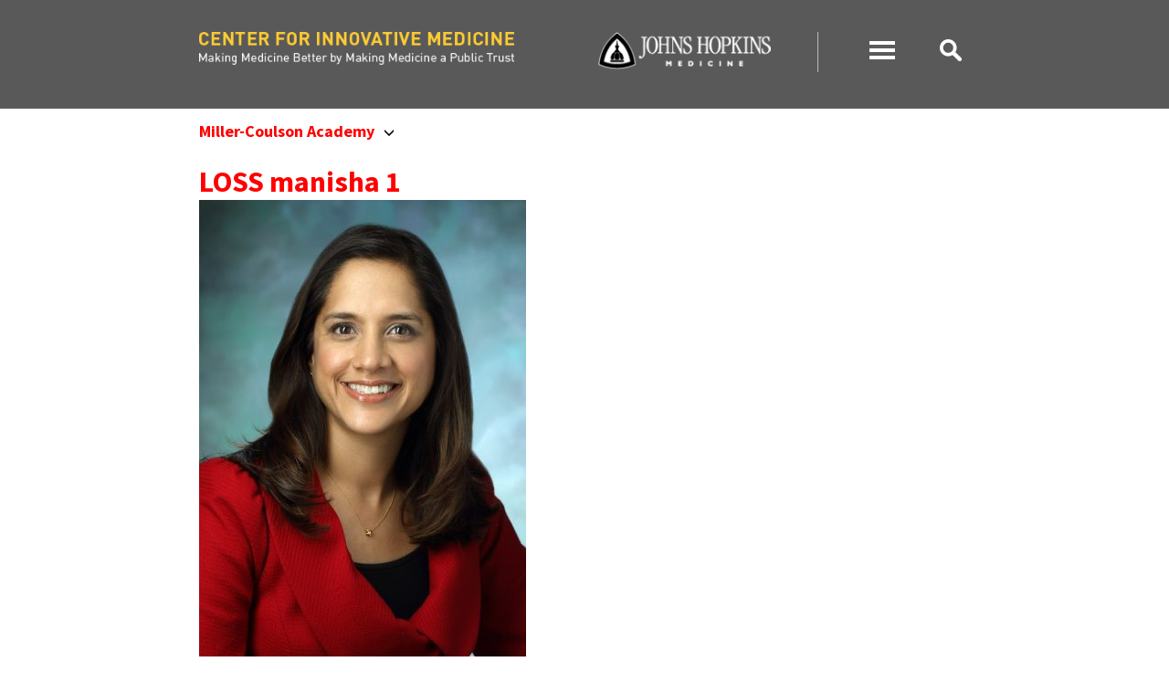

--- FILE ---
content_type: text/html; charset=UTF-8
request_url: https://www.hopkinscim.org/initiatives/miller-coulson-academy/miller-coulson-academy-members/loss-manisha-1/
body_size: 37751
content:
<!DOCTYPE html>
<html lang="en-US" id="html">
<head>
    <meta http-equiv="content-type" content="text/html; charset=UTF-8" />
    
    <meta http-equiv="X-UA-Compatible" content="IE=edge">
    <meta name="viewport" content="width=device-width, initial-scale=1, maximum-scale=1">
    <link rel="pingback" href="https://www.hopkinscim.org/xmlrpc.php" />
    <meta name='robots' content='index, follow, max-image-preview:large, max-snippet:-1, max-video-preview:-1' />
	<style>img:is([sizes="auto" i], [sizes^="auto," i]) { contain-intrinsic-size: 3000px 1500px }</style>
	
	<!-- This site is optimized with the Yoast SEO plugin v26.3 - https://yoast.com/wordpress/plugins/seo/ -->
	<title>LOSS manisha 1 : Johns Hopkins Center for Innovative Medicine</title>
	<link rel="canonical" href="https://www.hopkinscim.org/initiatives/miller-coulson-academy/miller-coulson-academy-members/loss-manisha-1/" />
	<meta property="og:locale" content="en_US" />
	<meta property="og:type" content="article" />
	<meta property="og:title" content="LOSS manisha 1 : Johns Hopkins Center for Innovative Medicine" />
	<meta property="og:description" content="Dr. Manisha J. Loss" />
	<meta property="og:url" content="https://www.hopkinscim.org/initiatives/miller-coulson-academy/miller-coulson-academy-members/loss-manisha-1/" />
	<meta property="og:site_name" content="Johns Hopkins Center for Innovative Medicine" />
	<meta property="article:publisher" content="https://www.facebook.com/HopkinsCIM/" />
	<meta property="article:modified_time" content="2017-10-25T16:02:06+00:00" />
	<meta property="og:image" content="https://www.hopkinscim.org/initiatives/miller-coulson-academy/miller-coulson-academy-members/loss-manisha-1" />
	<meta property="og:image:width" content="902" />
	<meta property="og:image:height" content="1260" />
	<meta property="og:image:type" content="image/jpeg" />
	<meta name="twitter:card" content="summary_large_image" />
	<meta name="twitter:site" content="@Hopkins_CIM" />
	<script type="application/ld+json" class="yoast-schema-graph">{"@context":"https://schema.org","@graph":[{"@type":"WebPage","@id":"https://www.hopkinscim.org/initiatives/miller-coulson-academy/miller-coulson-academy-members/loss-manisha-1/","url":"https://www.hopkinscim.org/initiatives/miller-coulson-academy/miller-coulson-academy-members/loss-manisha-1/","name":"LOSS manisha 1 : Johns Hopkins Center for Innovative Medicine","isPartOf":{"@id":"https://www.hopkinscim.org/#website"},"primaryImageOfPage":{"@id":"https://www.hopkinscim.org/initiatives/miller-coulson-academy/miller-coulson-academy-members/loss-manisha-1/#primaryimage"},"image":{"@id":"https://www.hopkinscim.org/initiatives/miller-coulson-academy/miller-coulson-academy-members/loss-manisha-1/#primaryimage"},"thumbnailUrl":"https://www.hopkinscim.org/wp-content/uploads/2015/03/LOSS-manisha-1.jpg","datePublished":"2017-10-25T15:59:10+00:00","dateModified":"2017-10-25T16:02:06+00:00","breadcrumb":{"@id":"https://www.hopkinscim.org/initiatives/miller-coulson-academy/miller-coulson-academy-members/loss-manisha-1/#breadcrumb"},"inLanguage":"en-US","potentialAction":[{"@type":"ReadAction","target":["https://www.hopkinscim.org/initiatives/miller-coulson-academy/miller-coulson-academy-members/loss-manisha-1/"]}]},{"@type":"ImageObject","inLanguage":"en-US","@id":"https://www.hopkinscim.org/initiatives/miller-coulson-academy/miller-coulson-academy-members/loss-manisha-1/#primaryimage","url":"https://www.hopkinscim.org/wp-content/uploads/2015/03/LOSS-manisha-1.jpg","contentUrl":"https://www.hopkinscim.org/wp-content/uploads/2015/03/LOSS-manisha-1.jpg","width":902,"height":1260,"caption":"Dr. Manisha J. Loss"},{"@type":"BreadcrumbList","@id":"https://www.hopkinscim.org/initiatives/miller-coulson-academy/miller-coulson-academy-members/loss-manisha-1/#breadcrumb","itemListElement":[{"@type":"ListItem","position":1,"name":"Home","item":"https://www.hopkinscim.org/"},{"@type":"ListItem","position":2,"name":"Initiatives","item":"https://www.hopkinscim.org/initiatives/"},{"@type":"ListItem","position":3,"name":"Miller Coulson Academy","item":"https://www.hopkinscim.org/initiatives/miller-coulson-academy/"},{"@type":"ListItem","position":4,"name":"Miller Coulson Academy Members","item":"https://www.hopkinscim.org/initiatives/miller-coulson-academy/miller-coulson-academy-members/"},{"@type":"ListItem","position":5,"name":"LOSS manisha 1"}]},{"@type":"WebSite","@id":"https://www.hopkinscim.org/#website","url":"https://www.hopkinscim.org/","name":"Johns Hopkins Center for Innovative Medicine","description":"Making Medicine a Better Public Trust","publisher":{"@id":"https://www.hopkinscim.org/#organization"},"potentialAction":[{"@type":"SearchAction","target":{"@type":"EntryPoint","urlTemplate":"https://www.hopkinscim.org/?s={search_term_string}"},"query-input":{"@type":"PropertyValueSpecification","valueRequired":true,"valueName":"search_term_string"}}],"inLanguage":"en-US"},{"@type":"Organization","@id":"https://www.hopkinscim.org/#organization","name":"Johns Hopkins Center for Innovative Medicine","url":"https://www.hopkinscim.org/","logo":{"@type":"ImageObject","inLanguage":"en-US","@id":"https://www.hopkinscim.org/#/schema/logo/image/","url":"https://www.hopkinscim.org/wp-content/uploads/2015/03/johns-hopkins-medicine-logo.png","contentUrl":"https://www.hopkinscim.org/wp-content/uploads/2015/03/johns-hopkins-medicine-logo.png","width":400,"height":103,"caption":"Johns Hopkins Center for Innovative Medicine"},"image":{"@id":"https://www.hopkinscim.org/#/schema/logo/image/"},"sameAs":["https://www.facebook.com/HopkinsCIM/","https://x.com/Hopkins_CIM"]}]}</script>
	<!-- / Yoast SEO plugin. -->


<link rel="alternate" type="application/rss+xml" title="Johns Hopkins Center for Innovative Medicine &raquo; Feed" href="https://www.hopkinscim.org/feed/" />
<link rel="alternate" type="application/rss+xml" title="Johns Hopkins Center for Innovative Medicine &raquo; Comments Feed" href="https://www.hopkinscim.org/comments/feed/" />
<script type="text/javascript">
/* <![CDATA[ */
window._wpemojiSettings = {"baseUrl":"https:\/\/s.w.org\/images\/core\/emoji\/16.0.1\/72x72\/","ext":".png","svgUrl":"https:\/\/s.w.org\/images\/core\/emoji\/16.0.1\/svg\/","svgExt":".svg","source":{"concatemoji":"https:\/\/www.hopkinscim.org\/wp-includes\/js\/wp-emoji-release.min.js?ver=6.8.3"}};
/*! This file is auto-generated */
!function(s,n){var o,i,e;function c(e){try{var t={supportTests:e,timestamp:(new Date).valueOf()};sessionStorage.setItem(o,JSON.stringify(t))}catch(e){}}function p(e,t,n){e.clearRect(0,0,e.canvas.width,e.canvas.height),e.fillText(t,0,0);var t=new Uint32Array(e.getImageData(0,0,e.canvas.width,e.canvas.height).data),a=(e.clearRect(0,0,e.canvas.width,e.canvas.height),e.fillText(n,0,0),new Uint32Array(e.getImageData(0,0,e.canvas.width,e.canvas.height).data));return t.every(function(e,t){return e===a[t]})}function u(e,t){e.clearRect(0,0,e.canvas.width,e.canvas.height),e.fillText(t,0,0);for(var n=e.getImageData(16,16,1,1),a=0;a<n.data.length;a++)if(0!==n.data[a])return!1;return!0}function f(e,t,n,a){switch(t){case"flag":return n(e,"\ud83c\udff3\ufe0f\u200d\u26a7\ufe0f","\ud83c\udff3\ufe0f\u200b\u26a7\ufe0f")?!1:!n(e,"\ud83c\udde8\ud83c\uddf6","\ud83c\udde8\u200b\ud83c\uddf6")&&!n(e,"\ud83c\udff4\udb40\udc67\udb40\udc62\udb40\udc65\udb40\udc6e\udb40\udc67\udb40\udc7f","\ud83c\udff4\u200b\udb40\udc67\u200b\udb40\udc62\u200b\udb40\udc65\u200b\udb40\udc6e\u200b\udb40\udc67\u200b\udb40\udc7f");case"emoji":return!a(e,"\ud83e\udedf")}return!1}function g(e,t,n,a){var r="undefined"!=typeof WorkerGlobalScope&&self instanceof WorkerGlobalScope?new OffscreenCanvas(300,150):s.createElement("canvas"),o=r.getContext("2d",{willReadFrequently:!0}),i=(o.textBaseline="top",o.font="600 32px Arial",{});return e.forEach(function(e){i[e]=t(o,e,n,a)}),i}function t(e){var t=s.createElement("script");t.src=e,t.defer=!0,s.head.appendChild(t)}"undefined"!=typeof Promise&&(o="wpEmojiSettingsSupports",i=["flag","emoji"],n.supports={everything:!0,everythingExceptFlag:!0},e=new Promise(function(e){s.addEventListener("DOMContentLoaded",e,{once:!0})}),new Promise(function(t){var n=function(){try{var e=JSON.parse(sessionStorage.getItem(o));if("object"==typeof e&&"number"==typeof e.timestamp&&(new Date).valueOf()<e.timestamp+604800&&"object"==typeof e.supportTests)return e.supportTests}catch(e){}return null}();if(!n){if("undefined"!=typeof Worker&&"undefined"!=typeof OffscreenCanvas&&"undefined"!=typeof URL&&URL.createObjectURL&&"undefined"!=typeof Blob)try{var e="postMessage("+g.toString()+"("+[JSON.stringify(i),f.toString(),p.toString(),u.toString()].join(",")+"));",a=new Blob([e],{type:"text/javascript"}),r=new Worker(URL.createObjectURL(a),{name:"wpTestEmojiSupports"});return void(r.onmessage=function(e){c(n=e.data),r.terminate(),t(n)})}catch(e){}c(n=g(i,f,p,u))}t(n)}).then(function(e){for(var t in e)n.supports[t]=e[t],n.supports.everything=n.supports.everything&&n.supports[t],"flag"!==t&&(n.supports.everythingExceptFlag=n.supports.everythingExceptFlag&&n.supports[t]);n.supports.everythingExceptFlag=n.supports.everythingExceptFlag&&!n.supports.flag,n.DOMReady=!1,n.readyCallback=function(){n.DOMReady=!0}}).then(function(){return e}).then(function(){var e;n.supports.everything||(n.readyCallback(),(e=n.source||{}).concatemoji?t(e.concatemoji):e.wpemoji&&e.twemoji&&(t(e.twemoji),t(e.wpemoji)))}))}((window,document),window._wpemojiSettings);
/* ]]> */
</script>
<style id='wp-emoji-styles-inline-css' type='text/css'>

	img.wp-smiley, img.emoji {
		display: inline !important;
		border: none !important;
		box-shadow: none !important;
		height: 1em !important;
		width: 1em !important;
		margin: 0 0.07em !important;
		vertical-align: -0.1em !important;
		background: none !important;
		padding: 0 !important;
	}
</style>
<link rel='stylesheet' id='wp-block-library-css' href='https://www.hopkinscim.org/wp-includes/css/dist/block-library/style.min.css?ver=6.8.3' type='text/css' media='all' />
<style id='classic-theme-styles-inline-css' type='text/css'>
/*! This file is auto-generated */
.wp-block-button__link{color:#fff;background-color:#32373c;border-radius:9999px;box-shadow:none;text-decoration:none;padding:calc(.667em + 2px) calc(1.333em + 2px);font-size:1.125em}.wp-block-file__button{background:#32373c;color:#fff;text-decoration:none}
</style>
<link rel='stylesheet' id='mediasite-for-wordpress-block-css-css' href='https://www.hopkinscim.org/wp-content/plugins/mediasite-for-wordpress/block/build/style.css?ver=1600697615' type='text/css' media='all' />
<style id='global-styles-inline-css' type='text/css'>
:root{--wp--preset--aspect-ratio--square: 1;--wp--preset--aspect-ratio--4-3: 4/3;--wp--preset--aspect-ratio--3-4: 3/4;--wp--preset--aspect-ratio--3-2: 3/2;--wp--preset--aspect-ratio--2-3: 2/3;--wp--preset--aspect-ratio--16-9: 16/9;--wp--preset--aspect-ratio--9-16: 9/16;--wp--preset--color--black: #000000;--wp--preset--color--cyan-bluish-gray: #abb8c3;--wp--preset--color--white: #ffffff;--wp--preset--color--pale-pink: #f78da7;--wp--preset--color--vivid-red: #cf2e2e;--wp--preset--color--luminous-vivid-orange: #ff6900;--wp--preset--color--luminous-vivid-amber: #fcb900;--wp--preset--color--light-green-cyan: #7bdcb5;--wp--preset--color--vivid-green-cyan: #00d084;--wp--preset--color--pale-cyan-blue: #8ed1fc;--wp--preset--color--vivid-cyan-blue: #0693e3;--wp--preset--color--vivid-purple: #9b51e0;--wp--preset--gradient--vivid-cyan-blue-to-vivid-purple: linear-gradient(135deg,rgba(6,147,227,1) 0%,rgb(155,81,224) 100%);--wp--preset--gradient--light-green-cyan-to-vivid-green-cyan: linear-gradient(135deg,rgb(122,220,180) 0%,rgb(0,208,130) 100%);--wp--preset--gradient--luminous-vivid-amber-to-luminous-vivid-orange: linear-gradient(135deg,rgba(252,185,0,1) 0%,rgba(255,105,0,1) 100%);--wp--preset--gradient--luminous-vivid-orange-to-vivid-red: linear-gradient(135deg,rgba(255,105,0,1) 0%,rgb(207,46,46) 100%);--wp--preset--gradient--very-light-gray-to-cyan-bluish-gray: linear-gradient(135deg,rgb(238,238,238) 0%,rgb(169,184,195) 100%);--wp--preset--gradient--cool-to-warm-spectrum: linear-gradient(135deg,rgb(74,234,220) 0%,rgb(151,120,209) 20%,rgb(207,42,186) 40%,rgb(238,44,130) 60%,rgb(251,105,98) 80%,rgb(254,248,76) 100%);--wp--preset--gradient--blush-light-purple: linear-gradient(135deg,rgb(255,206,236) 0%,rgb(152,150,240) 100%);--wp--preset--gradient--blush-bordeaux: linear-gradient(135deg,rgb(254,205,165) 0%,rgb(254,45,45) 50%,rgb(107,0,62) 100%);--wp--preset--gradient--luminous-dusk: linear-gradient(135deg,rgb(255,203,112) 0%,rgb(199,81,192) 50%,rgb(65,88,208) 100%);--wp--preset--gradient--pale-ocean: linear-gradient(135deg,rgb(255,245,203) 0%,rgb(182,227,212) 50%,rgb(51,167,181) 100%);--wp--preset--gradient--electric-grass: linear-gradient(135deg,rgb(202,248,128) 0%,rgb(113,206,126) 100%);--wp--preset--gradient--midnight: linear-gradient(135deg,rgb(2,3,129) 0%,rgb(40,116,252) 100%);--wp--preset--font-size--small: 13px;--wp--preset--font-size--medium: 20px;--wp--preset--font-size--large: 36px;--wp--preset--font-size--x-large: 42px;--wp--preset--spacing--20: 0.44rem;--wp--preset--spacing--30: 0.67rem;--wp--preset--spacing--40: 1rem;--wp--preset--spacing--50: 1.5rem;--wp--preset--spacing--60: 2.25rem;--wp--preset--spacing--70: 3.38rem;--wp--preset--spacing--80: 5.06rem;--wp--preset--shadow--natural: 6px 6px 9px rgba(0, 0, 0, 0.2);--wp--preset--shadow--deep: 12px 12px 50px rgba(0, 0, 0, 0.4);--wp--preset--shadow--sharp: 6px 6px 0px rgba(0, 0, 0, 0.2);--wp--preset--shadow--outlined: 6px 6px 0px -3px rgba(255, 255, 255, 1), 6px 6px rgba(0, 0, 0, 1);--wp--preset--shadow--crisp: 6px 6px 0px rgba(0, 0, 0, 1);}:where(.is-layout-flex){gap: 0.5em;}:where(.is-layout-grid){gap: 0.5em;}body .is-layout-flex{display: flex;}.is-layout-flex{flex-wrap: wrap;align-items: center;}.is-layout-flex > :is(*, div){margin: 0;}body .is-layout-grid{display: grid;}.is-layout-grid > :is(*, div){margin: 0;}:where(.wp-block-columns.is-layout-flex){gap: 2em;}:where(.wp-block-columns.is-layout-grid){gap: 2em;}:where(.wp-block-post-template.is-layout-flex){gap: 1.25em;}:where(.wp-block-post-template.is-layout-grid){gap: 1.25em;}.has-black-color{color: var(--wp--preset--color--black) !important;}.has-cyan-bluish-gray-color{color: var(--wp--preset--color--cyan-bluish-gray) !important;}.has-white-color{color: var(--wp--preset--color--white) !important;}.has-pale-pink-color{color: var(--wp--preset--color--pale-pink) !important;}.has-vivid-red-color{color: var(--wp--preset--color--vivid-red) !important;}.has-luminous-vivid-orange-color{color: var(--wp--preset--color--luminous-vivid-orange) !important;}.has-luminous-vivid-amber-color{color: var(--wp--preset--color--luminous-vivid-amber) !important;}.has-light-green-cyan-color{color: var(--wp--preset--color--light-green-cyan) !important;}.has-vivid-green-cyan-color{color: var(--wp--preset--color--vivid-green-cyan) !important;}.has-pale-cyan-blue-color{color: var(--wp--preset--color--pale-cyan-blue) !important;}.has-vivid-cyan-blue-color{color: var(--wp--preset--color--vivid-cyan-blue) !important;}.has-vivid-purple-color{color: var(--wp--preset--color--vivid-purple) !important;}.has-black-background-color{background-color: var(--wp--preset--color--black) !important;}.has-cyan-bluish-gray-background-color{background-color: var(--wp--preset--color--cyan-bluish-gray) !important;}.has-white-background-color{background-color: var(--wp--preset--color--white) !important;}.has-pale-pink-background-color{background-color: var(--wp--preset--color--pale-pink) !important;}.has-vivid-red-background-color{background-color: var(--wp--preset--color--vivid-red) !important;}.has-luminous-vivid-orange-background-color{background-color: var(--wp--preset--color--luminous-vivid-orange) !important;}.has-luminous-vivid-amber-background-color{background-color: var(--wp--preset--color--luminous-vivid-amber) !important;}.has-light-green-cyan-background-color{background-color: var(--wp--preset--color--light-green-cyan) !important;}.has-vivid-green-cyan-background-color{background-color: var(--wp--preset--color--vivid-green-cyan) !important;}.has-pale-cyan-blue-background-color{background-color: var(--wp--preset--color--pale-cyan-blue) !important;}.has-vivid-cyan-blue-background-color{background-color: var(--wp--preset--color--vivid-cyan-blue) !important;}.has-vivid-purple-background-color{background-color: var(--wp--preset--color--vivid-purple) !important;}.has-black-border-color{border-color: var(--wp--preset--color--black) !important;}.has-cyan-bluish-gray-border-color{border-color: var(--wp--preset--color--cyan-bluish-gray) !important;}.has-white-border-color{border-color: var(--wp--preset--color--white) !important;}.has-pale-pink-border-color{border-color: var(--wp--preset--color--pale-pink) !important;}.has-vivid-red-border-color{border-color: var(--wp--preset--color--vivid-red) !important;}.has-luminous-vivid-orange-border-color{border-color: var(--wp--preset--color--luminous-vivid-orange) !important;}.has-luminous-vivid-amber-border-color{border-color: var(--wp--preset--color--luminous-vivid-amber) !important;}.has-light-green-cyan-border-color{border-color: var(--wp--preset--color--light-green-cyan) !important;}.has-vivid-green-cyan-border-color{border-color: var(--wp--preset--color--vivid-green-cyan) !important;}.has-pale-cyan-blue-border-color{border-color: var(--wp--preset--color--pale-cyan-blue) !important;}.has-vivid-cyan-blue-border-color{border-color: var(--wp--preset--color--vivid-cyan-blue) !important;}.has-vivid-purple-border-color{border-color: var(--wp--preset--color--vivid-purple) !important;}.has-vivid-cyan-blue-to-vivid-purple-gradient-background{background: var(--wp--preset--gradient--vivid-cyan-blue-to-vivid-purple) !important;}.has-light-green-cyan-to-vivid-green-cyan-gradient-background{background: var(--wp--preset--gradient--light-green-cyan-to-vivid-green-cyan) !important;}.has-luminous-vivid-amber-to-luminous-vivid-orange-gradient-background{background: var(--wp--preset--gradient--luminous-vivid-amber-to-luminous-vivid-orange) !important;}.has-luminous-vivid-orange-to-vivid-red-gradient-background{background: var(--wp--preset--gradient--luminous-vivid-orange-to-vivid-red) !important;}.has-very-light-gray-to-cyan-bluish-gray-gradient-background{background: var(--wp--preset--gradient--very-light-gray-to-cyan-bluish-gray) !important;}.has-cool-to-warm-spectrum-gradient-background{background: var(--wp--preset--gradient--cool-to-warm-spectrum) !important;}.has-blush-light-purple-gradient-background{background: var(--wp--preset--gradient--blush-light-purple) !important;}.has-blush-bordeaux-gradient-background{background: var(--wp--preset--gradient--blush-bordeaux) !important;}.has-luminous-dusk-gradient-background{background: var(--wp--preset--gradient--luminous-dusk) !important;}.has-pale-ocean-gradient-background{background: var(--wp--preset--gradient--pale-ocean) !important;}.has-electric-grass-gradient-background{background: var(--wp--preset--gradient--electric-grass) !important;}.has-midnight-gradient-background{background: var(--wp--preset--gradient--midnight) !important;}.has-small-font-size{font-size: var(--wp--preset--font-size--small) !important;}.has-medium-font-size{font-size: var(--wp--preset--font-size--medium) !important;}.has-large-font-size{font-size: var(--wp--preset--font-size--large) !important;}.has-x-large-font-size{font-size: var(--wp--preset--font-size--x-large) !important;}
:where(.wp-block-post-template.is-layout-flex){gap: 1.25em;}:where(.wp-block-post-template.is-layout-grid){gap: 1.25em;}
:where(.wp-block-columns.is-layout-flex){gap: 2em;}:where(.wp-block-columns.is-layout-grid){gap: 2em;}
:root :where(.wp-block-pullquote){font-size: 1.5em;line-height: 1.6;}
</style>
<link rel='stylesheet' id='staffer-css' href='https://www.hopkinscim.org/wp-content/plugins/staffer/public/css/staffer-styles.css?ver=2.1.0' type='text/css' media='all' />
<link rel='stylesheet' id='dashicons-css' href='https://www.hopkinscim.org/wp-includes/css/dashicons.min.css?ver=6.8.3' type='text/css' media='all' />
<link rel='stylesheet' id='megamenu-css' href='https://www.hopkinscim.org/wp-content/uploads/maxmegamenu/style.css?ver=fb4593' type='text/css' media='all' />
<link rel='stylesheet' id='megamenu-fontawesome-css' href='https://www.hopkinscim.org/wp-content/plugins/megamenu-pro/icons/fontawesome/css/font-awesome.min.css?ver=1.6.2.1' type='text/css' media='all' />
<link rel='stylesheet' id='megamenu-genericons-css' href='https://www.hopkinscim.org/wp-content/plugins/megamenu-pro/icons/genericons/genericons/genericons.css?ver=1.6.2.1' type='text/css' media='all' />
<link rel='stylesheet' id='bootstrap.css-css' href='https://www.hopkinscim.org/wp-content/themes/bootstrap3/css/bootstrap.css?ver=1' type='text/css' media='all' />
<link rel='stylesheet' id='stylesheet-css' href='https://www.hopkinscim.org/wp-content/themes/bootstrap3-child/style.css?ver=1' type='text/css' media='all' />
<script type="text/javascript" src="https://www.hopkinscim.org/wp-includes/js/jquery/jquery.min.js?ver=3.7.1" id="jquery-core-js"></script>
<script type="text/javascript" src="https://www.hopkinscim.org/wp-includes/js/jquery/jquery-migrate.min.js?ver=3.4.1" id="jquery-migrate-js"></script>
<script type="text/javascript" id="staffer-js-extra">
/* <![CDATA[ */
var cwStaffer = {"plugin_path":"https:\/\/www.hopkinscim.org\/wp-content\/plugins\/staffer\/public\/"};
/* ]]> */
</script>
<script type="text/javascript" src="https://www.hopkinscim.org/wp-content/plugins/staffer/public/js/staffer-scripts.js?ver=2.1.0" id="staffer-js"></script>
<script type="text/javascript" src="https://www.hopkinscim.org/wp-includes/js/hoverIntent.min.js?ver=1.10.2" id="hoverIntent-js"></script>
<script type="text/javascript" id="megamenu-js-extra">
/* <![CDATA[ */
var megamenu = {"effect":{"fade":{"in":{"animate":{"opacity":"show"}},"out":{"animate":{"opacity":"hide"}}},"slide":{"in":{"animate":{"height":"show"},"css":{"display":"none"}},"out":{"animate":{"height":"hide"}}}},"fade_speed":"fast","slide_speed":"fast","timeout":"300"};
/* ]]> */
</script>
<script type="text/javascript" src="https://www.hopkinscim.org/wp-content/plugins/megamenu/js/maxmegamenu.js?ver=1.8.3.1" id="megamenu-js"></script>
<link rel="https://api.w.org/" href="https://www.hopkinscim.org/wp-json/" /><link rel="alternate" title="JSON" type="application/json" href="https://www.hopkinscim.org/wp-json/wp/v2/media/1857" /><link rel="EditURI" type="application/rsd+xml" title="RSD" href="https://www.hopkinscim.org/xmlrpc.php?rsd" />
<meta name="generator" content="WordPress 6.8.3" />
<link rel='shortlink' href='https://www.hopkinscim.org/?p=1857' />
<link rel="alternate" title="oEmbed (JSON)" type="application/json+oembed" href="https://www.hopkinscim.org/wp-json/oembed/1.0/embed?url=https%3A%2F%2Fwww.hopkinscim.org%2Finitiatives%2Fmiller-coulson-academy%2Fmiller-coulson-academy-members%2Floss-manisha-1%2F" />
<link rel="alternate" title="oEmbed (XML)" type="text/xml+oembed" href="https://www.hopkinscim.org/wp-json/oembed/1.0/embed?url=https%3A%2F%2Fwww.hopkinscim.org%2Finitiatives%2Fmiller-coulson-academy%2Fmiller-coulson-academy-members%2Floss-manisha-1%2F&#038;format=xml" />
<script type="text/javascript">
(function(url){
	if(/(?:Chrome\/26\.0\.1410\.63 Safari\/537\.31|WordfenceTestMonBot)/.test(navigator.userAgent)){ return; }
	var addEvent = function(evt, handler) {
		if (window.addEventListener) {
			document.addEventListener(evt, handler, false);
		} else if (window.attachEvent) {
			document.attachEvent('on' + evt, handler);
		}
	};
	var removeEvent = function(evt, handler) {
		if (window.removeEventListener) {
			document.removeEventListener(evt, handler, false);
		} else if (window.detachEvent) {
			document.detachEvent('on' + evt, handler);
		}
	};
	var evts = 'contextmenu dblclick drag dragend dragenter dragleave dragover dragstart drop keydown keypress keyup mousedown mousemove mouseout mouseover mouseup mousewheel scroll'.split(' ');
	var logHuman = function() {
		if (window.wfLogHumanRan) { return; }
		window.wfLogHumanRan = true;
		var wfscr = document.createElement('script');
		wfscr.type = 'text/javascript';
		wfscr.async = true;
		wfscr.src = url + '&r=' + Math.random();
		(document.getElementsByTagName('head')[0]||document.getElementsByTagName('body')[0]).appendChild(wfscr);
		for (var i = 0; i < evts.length; i++) {
			removeEvent(evts[i], logHuman);
		}
	};
	for (var i = 0; i < evts.length; i++) {
		addEvent(evts[i], logHuman);
	}
})('//www.hopkinscim.org/?wordfence_lh=1&hid=592C16D32AEBFB04930B685F38DD3C39');
</script>		<style type="text/css" id="wp-custom-css">
			.wp-block-media-text {
	margin-bottom: 15px;
}

.wp-block-media-text__media img {
	height: auto;
}
/*--------------------------------------------------------------
## Gutenberg Media & Text Block Fallback for IE11
--------------------------------------------------------------*/
.wp-block-media-text:after {
	display: table;
	content: "";
	clear: both;
}
.wp-block-media-text figure {
	float: left;
	width: 20%;
}
.wp-block-media-text .wp-block-media-text__content {
	float: right;
	width: 80%;
}
.wp-block-media-text.has-media-on-the-right figure {
	float: right;
}
.wp-block-media-text.has-media-on-the-right .wp-block-media-text__content {
	float: left;
}
@supports (display: grid) {
	.wp-block-media-text figure {
		float: none;
		width: inherit;
	}	
	.wp-block-media-text .wp-block-media-text__content {
		float: none;
		width: inherit;
	}	
	.wp-block-media-text.has-media-on-the-right figure {
		float: none;
	}
	.wp-block-media-text.has-media-on-the-right .wp-block-media-text__content {
		float: none;
	}
}		</style>
		<style>
.mfp-bottom-bar{margin-top:0;}
.mfp-title{padding-right:56px !important;}
</style>
</head>
<body class="attachment wp-singular attachment-template-default attachmentid-1857 attachment-jpeg wp-theme-bootstrap3 wp-child-theme-bootstrap3-child">

<a id="top">&nbsp;</a>

<div style="border-bottom:2px solid #fff; background-color: #595959;" class="navbar-fixed-top"><!--added for width -->
<div class="container dmbs-container">
	<div class="row dmbs-header">
		

			<div class="col-sm-3 col-sm-push-6 hidden-xs">    
                <a href="https://www.hopkinsmedicine.org"><img src="https://www.hopkinscim.org/wp-content/themes/bootstrap3-child/img/hopkinslogo.png" class="img-responsive" alt="hopkins logo"></a>
        	</div> 

 			<div class="col-xs-1 hidden-xs col-sm-push-6" style="padding:0; margin:0;"> 
          		<img src="https://www.hopkinscim.org/img/line.png" style="padding:0; margin:0;">
          	</div>
        	<div class="col-xs-1 col-sm-push-6">    
               <div id="mega-menu-wrap-main_menu" class="mega-menu-wrap"><div class="mega-menu-toggle"></div><ul id="mega-menu-main_menu" class="mega-menu mega-menu-horizontal mega-no-js" data-event="click" data-effect="disabled" data-panel-width=".container" data-second-click="close" data-mobile-behaviour="standard" data-breakpoint="0"><li class='mega-menu-item mega-menu-item-type-custom mega-menu-item-object-custom mega-menu-item-has-children mega-align-bottom-left mega-menu-megamenu mega-hide-arrow mega-hide-text mega-menu-item-619' id='mega-menu-item-619'><a href="#" class="dashicons-menu"></a>
<ul class="mega-sub-menu">
<li class='mega-menu-item mega-menu-item-type-custom mega-menu-item-object-custom mega-menu-item-has-children mega-disable-link mega-menu-columns-1-of-4 mega-menu-item-776' id='mega-menu-item-776'><a>WHO WE ARE</a>
	<ul class="mega-sub-menu">
<li class='mega-menu-item mega-menu-item-type-custom mega-menu-item-object-custom mega-menu-item-912' id='mega-menu-item-912'><a href="/who-we-are/vision-and-mission/">Vision and Mission</a></li><li class='mega-menu-item mega-menu-item-type-post_type mega-menu-item-object-page mega-menu-item-2718' id='mega-menu-item-2718'><a href="https://www.hopkinscim.org/history/">History</a></li><li class='mega-menu-item mega-menu-item-type-post_type mega-menu-item-object-page mega-menu-item-484' id='mega-menu-item-484'><a href="https://www.hopkinscim.org/who-we-are/from-the-director/">From the Director</a></li><li class='mega-menu-item mega-menu-item-type-post_type mega-menu-item-object-page mega-menu-item-66' id='mega-menu-item-66'><a href="https://www.hopkinscim.org/who-we-are/advisory-committee/">Advisory Committee</a></li><li class='mega-menu-item mega-menu-item-type-post_type mega-menu-item-object-page mega-menu-item-2630' id='mega-menu-item-2630'><a href="https://www.hopkinscim.org/cim-scholarships-and-endowed-professorships/">CIM Scholars and Endowed Professors</a></li>	</ul>
</li><li class='mega-menu-item mega-menu-item-type-post_type mega-menu-item-object-page mega-menu-item-has-children mega-disable-link mega-menu-columns-1-of-4 mega-menu-item-72' id='mega-menu-item-72'><a>Initiatives</a>
	<ul class="mega-sub-menu">
<li class='mega-menu-item mega-menu-item-type-post_type mega-menu-item-object-page mega-menu-item-75' id='mega-menu-item-75'><a href="https://www.hopkinscim.org/initiatives/aliki-initiative/">Aliki Initiative</a></li><li class='mega-menu-item mega-menu-item-type-post_type mega-menu-item-object-page mega-menu-item-76' id='mega-menu-item-76'><a href="https://www.hopkinscim.org/initiatives/miller-coulson-academy/">Miller Coulson Academy</a></li><li class='mega-menu-item mega-menu-item-type-custom mega-menu-item-object-custom mega-menu-item-1474' id='mega-menu-item-1474'><a href="http://medicineforthegreatergood.com">Medicine for the Greater Good</a></li><li class='mega-menu-item mega-menu-item-type-post_type mega-menu-item-object-page mega-menu-item-2395' id='mega-menu-item-2395'><a href="https://www.hopkinscim.org/initiatives/about-pi/">Center for Adult Primary Immunodeficiency</a></li>	</ul>
</li><li class='mega-menu-item mega-menu-item-type-post_type mega-menu-item-object-page mega-menu-item-has-children mega-disable-link mega-menu-columns-1-of-4 mega-menu-item-174' id='mega-menu-item-174'><a>Publications</a>
	<ul class="mega-sub-menu">
<li class='mega-menu-item mega-menu-item-type-custom mega-menu-item-object-custom mega-menu-item-783' id='mega-menu-item-783'><a href="https://www.hopkinscim.org/breakthrough/fall-2025/"><em>Breakthrough</em></a></li><li class='mega-menu-item mega-menu-item-type-post_type mega-menu-item-object-page mega-menu-item-2717' id='mega-menu-item-2717'><a href="https://www.hopkinscim.org/cim-blog/">CIM in the News</a></li><li class='mega-menu-item mega-menu-item-type-post_type mega-menu-item-object-page mega-menu-item-3938' id='mega-menu-item-3938'><a href="https://www.hopkinscim.org/cim-seminars/">CIM Seminars</a></li><li class='mega-menu-item mega-menu-item-type-post_type mega-menu-item-object-page mega-menu-item-778' id='mega-menu-item-778'><a href="https://www.hopkinscim.org/archive/">Archive</a></li><li class='mega-menu-item mega-menu-item-type-post_type mega-menu-item-object-page mega-menu-item-777' id='mega-menu-item-777'><a href="https://www.hopkinscim.org/publications/subscribe/">Subscribe</a></li>	</ul>
</li><li class='mega-menu-item mega-menu-item-type-post_type mega-menu-item-object-page mega-menu-item-has-children mega-disable-link mega-menu-columns-1-of-4 mega-menu-item-69' id='mega-menu-item-69'><a>Share Our Vision</a>
	<ul class="mega-sub-menu">
<li class='mega-menu-item mega-menu-item-type-post_type mega-menu-item-object-page mega-menu-item-901' id='mega-menu-item-901'><a href="https://www.hopkinscim.org/share-our-vision/about-charitable-giving-at-johns-hopkins/">About Charitable Giving</a></li><li class='mega-menu-item mega-menu-item-type-custom mega-menu-item-object-custom mega-menu-item-902' id='mega-menu-item-902'><a target="_blank" href="https://secure.jhu.edu/form/innovate">Give Online</a></li><li class='mega-menu-item mega-menu-item-type-custom mega-menu-item-object-custom mega-menu-item-779' id='mega-menu-item-779'><a target="_blank" href="https://www.hopkinscim.org/wp-content/uploads/2025/03/charitable_giving_mail-in_form-CIM-3.14.25.pdf">Mail Your Donation</a></li>	</ul>
</li></ul>
</li></ul></div>  
			</div>
                
            <div class="col-xs-10 col-sm-6 col-sm-pull-5" >
                <a href="https://www.hopkinscim.org/"><img src="https://www.hopkinscim.org/wp-content/uploads/2015/07/logo.png" height="39" width="345" alt="CIM Logo" class="img-responsive headerimg"/></a>
            </div>
 
            <div class="col-xs-1 searchbut"> 
                 <a href="https://www.hopkinscim.org/search">
                 <img src="https://www.hopkinscim.org/img/search-icon.png"  alt="search">
                 </a></div>
    	</div>
</div> <!--added for width -->
</div> <!--added for width -->
<!--page-->
<div class="container dmbs-container content-container">
<!--mcmenu2-->

<div class="row" style="padding-top:15px;">

	<div class="col-md-12" id="mc-menu">
<a class="collapsed" role="button" data-toggle="collapse" href="#mcMenu" aria-expanded="false" aria-controls="mcMenu">
       Miller-Coulson Academy<span style="color:#000; font-size:12px; padding-left:10px;" class="glyphicon glyphicon-menu-down" aria-hidden="true"></span></a>
	</div>
</div>
<div class="row collapse" id="mcMenu" aria-expanded="false" style="height: 0px; padding-top:0;">
	<div class="col-md-7">
			
				<div class="menulist-bt" style="border-top: 2px dotted #000; border-bottom: 2px dotted #000; margin-top:10px; padding-top:10px; padding-bottom:10px; margin-bottom:10px;">

			</div>
		</div>
	</div>



<!-- start default content container -->
<div class="row dmbs-content">

    <div class="col-md-12 dmbs-main">

        <h1>LOSS manisha 1</h1>
                                   <div class="post-1857 attachment type-attachment status-inherit hentry">      
                            <p class="attachment"><a href='https://www.hopkinscim.org/wp-content/uploads/2015/03/LOSS-manisha-1.jpg'><img fetchpriority="high" decoding="async" width="358" height="500" src="https://www.hopkinscim.org/wp-content/uploads/2015/03/LOSS-manisha-1-358x500.jpg" class="attachment-medium size-medium" alt="" srcset="https://www.hopkinscim.org/wp-content/uploads/2015/03/LOSS-manisha-1-358x500.jpg 358w, https://www.hopkinscim.org/wp-content/uploads/2015/03/LOSS-manisha-1-143x200.jpg 143w, https://www.hopkinscim.org/wp-content/uploads/2015/03/LOSS-manisha-1-768x1073.jpg 768w, https://www.hopkinscim.org/wp-content/uploads/2015/03/LOSS-manisha-1-733x1024.jpg 733w, https://www.hopkinscim.org/wp-content/uploads/2015/03/LOSS-manisha-1-136x190.jpg 136w, https://www.hopkinscim.org/wp-content/uploads/2015/03/LOSS-manisha-1.jpg 902w" sizes="(max-width: 358px) 100vw, 358px" /></a></p>
<!--link-->
                            <a href="#top"><h6>BACK TO TOP</h6></a>
                       </div>

                                          </div>
                  
				</div>
                                <!--nav-link-->
                
 </div>

          <div class="col-md-3 dmbs-right">
            </div>
<!--<div class="footer-spacer">&nbsp;</div>-->
<div class="dmbs-footer">
   <div class="container dmbs-container"><!--added for width -->  
 
    <div class="row">
    <div class="col-sm-8">
                        <div class="jhlogo visible-xs">    
                <img src="https://www.hopkinscim.org/wp-content/themes/bootstrap3-child/img/hopkinslogo2.png" class="img-responsive">
        				</div> 
        <div id="text-6" class="widget widget_text">			<div class="textwidget">&copy; 2024 <span class="hidden-xs">Johns Hopkins Center for Innovative Medicine (CIM)</span><span class="visibleInline-xs">CIM</span> • <a href="http://www.hopkinscim.org/wp-login.php">Log in</a><br><span class="reps-break">5200 Eastern Ave., Mason F. Lord Building</span><span class="hidden-xs"> • </span><span class="reps-break">Center Tower, Room 319 • Baltimore, MD 21224</span><!-- <span class="hidden-xs"> • </span> --><br></div>
		</div><div id="media_image-3" class="widget widget_media_image"><a href="http://closler.org/"><img width="400" height="128" src="https://www.hopkinscim.org/wp-content/uploads/2018/07/CLOSLER-WITH-TAGLINE-400x128.png" class="image wp-image-2037  attachment-medium size-medium" alt="" style="max-width: 100%; height: auto;" decoding="async" loading="lazy" srcset="https://www.hopkinscim.org/wp-content/uploads/2018/07/CLOSLER-WITH-TAGLINE-400x128.png 400w, https://www.hopkinscim.org/wp-content/uploads/2018/07/CLOSLER-WITH-TAGLINE-160x51.png 160w, https://www.hopkinscim.org/wp-content/uploads/2018/07/CLOSLER-WITH-TAGLINE-768x245.png 768w, https://www.hopkinscim.org/wp-content/uploads/2018/07/CLOSLER-WITH-TAGLINE-150x48.png 150w, https://www.hopkinscim.org/wp-content/uploads/2018/07/CLOSLER-WITH-TAGLINE.png 941w" sizes="auto, (max-width: 400px) 100vw, 400px" /></a></div>
            </div>

	<div class="col-sm-4 hidden-xs">		                    
            </div>
</div>
</div>
</div>
<!-- end main container -->

<script type="speculationrules">
{"prefetch":[{"source":"document","where":{"and":[{"href_matches":"\/*"},{"not":{"href_matches":["\/wp-*.php","\/wp-admin\/*","\/wp-content\/uploads\/*","\/wp-content\/*","\/wp-content\/plugins\/*","\/wp-content\/themes\/bootstrap3-child\/*","\/wp-content\/themes\/bootstrap3\/*","\/*\\?(.+)"]}},{"not":{"selector_matches":"a[rel~=\"nofollow\"]"}},{"not":{"selector_matches":".no-prefetch, .no-prefetch a"}}]},"eagerness":"conservative"}]}
</script>
<script type="text/javascript" src="https://www.hopkinscim.org/wp-content/themes/bootstrap3/js/bootstrap.js?ver=1.71" id="theme-js-js"></script>
<script type="text/javascript" src="https://www.hopkinscim.org/wp-content/plugins/megamenu-pro/assets/public.js?ver=1.6.2.1" id="megamenu-pro-js"></script>
</body>
</html>
<!-- end content container -->





--- FILE ---
content_type: text/css
request_url: https://www.hopkinscim.org/wp-content/themes/bootstrap3-child/style.css?ver=1
body_size: 17876
content:
/*
Theme Name: bootstrap3-child
Theme URI: http://devdm.com/DevDmBootstrap3
Author: Don Willett
Author URI: http://www.willettassociates.com/
Description: A bootstrap3 child theme.
Version: 1.71
License: GNU General Public License v2 or later
License URI: http://www.gnu.org/licenses/gpl-2.0.html
Tags: one-column, two-columns, right-sidebar, fluid-layout, custom-background, custom-header, custom-menu, editor-style, featured-images, flexible-header, rtl-language-support, theme-options, translation-ready
Text Domain: bootstrap3
Template: bootstrap3
*/

@import "css/bootstrap.css";
@import url(https://fonts.googleapis.com/css?family=Source+Sans+Pro:300,400,700|Roboto:400,300,700|Roboto+Condensed:400,700);

/* YOU SHOULD BE MAKING A CHILD THEME. Don't let me be a bad guy and erase all your hard work with a theme update. I just want to bring you new amazing features. I don't want to destroy your world. I've include a child theme to use. Need help? http://devdm.com/DevDmBootstrap3/child-themes/ */

/****************** Special Blank CSS classes for child themes to use without disturbing core bootstrap rules ****************/
@media (min-width: 1200px) {
  .container {
    width: 1024px;

  }
}


.dmbs-container {

}

.row {padding:35px 75px 0 75px;}

.dmbs-header {
background-color: #595959;
padding-bottom:40px;
}

.row.dmbs-header {
/*padding:45px 0 45px 75px;*/
}

.dmbs-header-text {

}

.dmbs-top-menu {

}

.dmbs-menu {
border-bottom: 1px solid #000;
/*padding-top:20px;*/
}

.dmbs-content {
padding-top:20px;
padding-bottom:30px;
}

.dmbs-content-hero {
/*padding-top:15px;*/
padding-top:0;	
padding-bottom:15px;

}
.borderBox {
/*border-bottom: 7px solid #060606;*/


}
.borderBox::after {

}

.dmbs-main {
/*padding-top:20px;*/
margin-bottom:40px;
}

.dmbs-left {

}

.dmbs-right {

}

.dmbs-footer-menu {

}

.dmbs-author-credits {

}





.dmbs-footer {
background-color:#ccc;
font: normal 12px/1.8 "Roboto",Arial,sans;
padding-bottom: 10px;

}
.dmbs-footer .row {padding-top:15px;}

#dmbs-sidebar{
max-width:195px;
padding-top:10px;
}
.col-md-6.dmbs-sidebar{
margin-top:20px;
}
.col-md-6.dmbs-sidebar>img{
margin-top:20px;
}
.dmbs-secnav{
/*padding:30px 0 10px 0;*/
}

#blog-sidebar {
    max-width: 195px;
    padding: 85px 0 0 20px;
}

.mfp-bottom-bar{margin-top:0;}

/*Base Font Styles */
body {
	 padding: 0;
	 font-size: 14px;
	 min-height: 100%;
	 font-family: "Roboto";
	 font-weight: 400;
	 font-style: normal;
	 line-height: 28px;
overflow-x: hidden;
}

h1 {
	 font-size: 32px;
	 line-height: 40px;
	 margin: 0px;
	 font-weight: 700;
	 font-style: normal;
	 font-family: "Source Sans Pro";
	 color: rgba(255, 0, 0, 1);
}

div.breakthrough h1{padding-bottom:20px;}
div.breakthrough img {padding-top:20px;}

h2 {
	 font-size: 26px;
	 line-height: 35px;
	 margin: 0px 0px 20px 0px;
	 font-family: "Source Sans Pro";
	 font-weight: 300;
	 font-style: normal;
	 color: rgba(255, 0, 0, 1);
}

h3 {
	 font-size: 15px;
	 line-height: 36px;
	 margin: 0px 0px 10px 0px;
	 font-family: "Roboto";
	 font-weight: 700;
	 font-style: normal;
	 color: rgba(0, 0, 0, 1);
}

h4 {
	 font-weight: 700;
	 font-style: normal;
	 font-family: "Roboto Condensed";
	 font-size: 15px;
	 line-height: 20px;
	 margin: 0px 0px 24px 0px;
	 color: rgba(0, 0, 0, 1);
}

p {
	 margin: 0px 0px 25px 0px;
	 text-transform: inherit;
	 font-size: 16px;
	 font-family: Roboto;
	 font-weight: 400;
	 font-style: normal;
	 line-height: 28px;
	 color: rgba(0, 0, 0, 1);
}

p.intro {
	 font-size: 24px;
	 line-height: 36px;
	 margin: 0px 0px 12px 0px;
	 font-family: "Source Sans Pro";
	 font-weight: 400;
	 font-style: normal;
	 color: rgba(0, 0, 0, 1);
}

blockquote.pull-quote {
	 margin: 0em 1em 1em 0em;
	 border-left: 3px solid #ccc;
	 padding: 0em 0em 0em 0.7em;
}

div.content {
	 margin: 0 auto;
	 text-align: left;
	 width: 40%;
	 padding: 50px 0px 0px 0px;
}

h5, .caption, .description,.wp-caption p.wp-caption-text {
	 margin: 0px 0px 25px 0px;
	 font-family: "Roboto";
	 font-weight: 300;
	 font-style: italic;
	 font-size: 14px;
	 color: rgba(73, 73, 73, 1);
}

.wp-caption p.wp-caption-text {padding-top:25px;}
.wp-caption {border:none;}

p.quote {
	 font-size: 24px;
	 line-height: 36px;
	 font-style: normal;
	 color: rgba(255, 0, 0, 1);
	 margin: 18px 0px;
	 font-family: "Source Sans Pro";
	 font-weight: 700;
}

blockquote {
	 font-size: 15px;
	 line-height: 26px;
	 font-family: "Roboto Condensed";
	 font-weight: 700;
	 font-style: normal;
	 margin: 0px 0px 18px 0px;
	 color: rgba(0, 0, 0, 1);
}

h6 {
	 font-family: "Source Sans Pro";
	 font-weight: 700;
	 font-style: normal;
	 font-size: 14px;
	 color: rgba(0, 0, 0, 1);
}

.intro {
	 font-size: 24px;
	 line-height: 36px;
	 margin: 0px 0px 12px 0px;
	 font-family: "Source Sans Pro";
	 font-weight: 400;
	 font-style: normal;
	 color: rgba(0, 0, 0, 1);
	clear:right;
}
.content-block:after {
    clear:both;
}
.pull-quote {
	 font-size: 24px;
	 line-height: 36px;
	 font-style: normal;
	 color: #f00;
	 margin: 18px 0px;
	 font-family: "Source Sans Pro";
	 font-weight: 700;
border-bottom:2px dotted #000;
padding-top:15px;
padding-bottom:15px;
border-top:2px dotted #000;
overflow:hidden;
}
.pull-quote p{
	 font-size: 24px;
	 line-height: 36px;
	 font-style: normal;
	 color: #f00;
	 margin: 18px 0px;
	 font-family: "Source Sans Pro";
	 font-weight: 700;
}

a, a:hover, a:active{color:#000; text-decoration:underline;}


div.breakthrough-sidebar {
	clear:right;
	width:210px;
	margin:20px 0 20px 20px;
	padding:0 0 0 20px;
	 font-size: 14px;
	 line-height: 26px;
	 font-family: "Roboto Condensed";
	 font-weight: 700;
	 font-style: normal;
	 color: rgba(0, 0, 0, 1);
	 float:right;
	}
div.breakthrough-sidebar p{
	padding:0 0 0 20px;
	font-weight: 700;
font-family: "Roboto Condensed";
	}
div.breakthrough-sidebar h4{
background-color:#ffcc33;
font-weight: 700;
width:100%;
padding:10px 20px;
}

.hero h1, .hero h1 a {
font-family: "Source Sans Pro";
font-style: italic;
color:#000;
font-size: 32px;
line-height: 45px;
font-weight:300;
margin-top:25px;
margin-bottom:10px;
}

.breakthrough ul{
padding-left: 25px;
margin-top:-15px;
padding-top:0;
}

#breakthrough-menu a, #mc-menu a{
font-family: "Source Sans Pro";
color:#f00;
font-size: 18px;
/*line-height: 60px;*/
font-weight:700;
text-decoration:none;
}

h3.staffer-staff-title{padding-top:0; padding-bottom:0; margin-top:0; margin-bottom:0}
.staff-content-row>img{padding-top:10px;}
.hero h1{
border-bottom: thin solid #000;
padding:0 0 0 0; /*was 50px top*/
}
.hero h1 a{text-decoration:none;}
.hero h2 a{text-decoration:none;}

.hero h2, .hero h2 a{
font-family: "Source Sans Pro";
font-style: normal;
color:#ffe62c;
font-size: 32px;
line-height: 37px;
font-weight:700;
margin:0;
padding: 10px 0 5px 0;
}
.hero h3{
font-family: "Source Sans Pro";
font-style: normal;
color:#fff;
font-size: 25px;
line-height: 38px;
font-weight:400;
margin-top:0;
}
.hero a{
font-family: "Source Sans Pro";
font-style: normal;
color:#000;
font-size: 12px;
font-weight:400;
margin-top:0;
}

#secondary-menu{
font-family: "Source Sans Pro";
font-style: normal;
color:#000;
font-size: 32px;
line-height: 60px;
font-weight:400;
/*margin:25px 0;*/
border-bottom: 1px solid #000;
}
.menu-miller-coulson-container{border-bottom:2px dotted #000; padding-top:30px;}
.menulist-bt a,.menulist a, #menu-miller-coulson a {
 	font-size: 16px;
	 line-height: 24px;
	 font-family: "Roboto";
	 font-weight: 400;
	 color:#000;
	text-decoration:none;
}

.archive-title{margin:20px 0 0 0; line-height:18px;}
.archive-desc{font-style: italic;}
.menulist-bt a.active, .menulist a.active, #menu-miller-coulson a:hover, #menu-miller-coulson li.current-menu-item{text-decoration:underline;}
.menulist li, #menu-miller-coulson li{list-style-type: none; padding-bottom:20px;}
.menulist-bt li {list-style-type: none; padding-bottom:0px;}
.menulist>div.col-md-3, #menu-miller-coulson>div.col-md-3, #menu-miller-coulson ul.first{padding-left:0;}
.menulist-bt a:hover{color:#f00;}
h3.staffer-staff-title>a{color:#f00;}
h3.staffer-staff-title>a:hover{color:#f00; text-decoration:underline;}
div.staff-content.row{padding:0;}

p.rtw_main{
    margin: 10px 0px 10px 0px;
    text-transform: inherit;
    font-size: 11px;
    font-family: Roboto;
    font-weight: 400;
    font-style: normal;
    line-height: 16px;
    color: #333333;
}
.rtw_icon, .rtw_name, div.rtw_timestamp{display:none;}
div.rtw_id{font-size:12px;}

/* Home Page Specific */

.hero{background-color:#33cc99; } /*height:420px;*/
.hero-breakthrough{background-color:#33cc99; padding-bottom:30px;}
#text-4 h3, #text-5 h3{font-family: "Source Sans Pro"; font-weight: 700; font-style: normal; font-size: 18px; text-decoration:underline; text-transform: uppercase;}
#text-4>div.textwidget, #text-5>div.textwidget{font-family: "Source Sans Pro"; font-weight: 400; font-style: normal; font-size: 24px; line-height:38px;}
#text-4>div.textwidget>strong, #text-5>div.textwidget>strong{font-family: "Source Sans Pro"; font-weight: 700; font-style: normal; font-size: 24px; line-height:38px; color:#f00;}

#nav_menu-7 h3,#nav_menu-3 h3,#nav_menu-6 h3,#nav_menu-8 h3{font-family: "Source Sans Pro"; font-weight: 700; font-style: normal; font-size: 18px; text-transform: uppercase;}
ul.menu{list-style-type:none; margin:0; padding-left:0; font-family: "Source Sans Pro"; font-weight: 400; font-style: normal; font-size: 16px;}
ul.menu a{color:#000;}
ul.menu a:hover{color:#f00; text-decoration:none;}
.menu li, li.mega-menu-item {border-top: thin solid #999; padding: 5px 0 5px 0; width:90%;}
#menu-aliki-initiative .menu-item, #menu-miller-coulson .menu-item{border:none; width:100%;}



/*MegaMenu*/
#mega-menu-wrap-main_menu {background-color: initial; background-image:none;}
#mega-menu-wrap-main_menu #mega-menu-main_menu > li.mega-menu-item > a{ font-size:40px;}
#mega-menu-wrap-main_menu #mega-menu-main_menu > li.mega-menu-megamenu > ul.mega-sub-menu {margin-top:45px; background:#000;}
#mega-menu-wrap-main_menu #mega-menu-main_menu > li.mega-menu-megamenu > ul.mega-sub-menu > li.mega-menu-item > a {color:#fff; font-size: 18px; line-height: 36px; font-family: "Source Sans Pro"; font-weight: 700;}
#mega-menu-wrap-main_menu #mega-menu-main_menu > li.mega-menu-megamenu > ul.mega-sub-menu > li.mega-menu-item > a:hover {color:#fff; font-size: 18px; line-height: 36px; font-family: "Source Sans Pro"; font-weight: 700;}
#mega-menu-wrap-main_menu #mega-menu-main_menu > li.mega-menu-megamenu > ul.mega-sub-menu > li.mega-menu-item li.mega-menu-item > a {color:#fff;  font-size: 16px; line-height: 22px; font-family: "Source Sans Pro"; font-weight: 400; padding:5px 0;}
#mega-menu-wrap-main_menu #mega-menu-main_menu > li.mega-menu-megamenu > ul.mega-sub-menu > li.mega-menu-item li.mega-menu-item > a:hover {color:#f00;}
#mega-menu-wrap-main_menu #mega-menu-main_menu > li.mega-menu-megamenu > ul.mega-sub-menu > li.mega-menu-item li.mega-menu-item { border-top: thin solid #999; }
#mega-menu-wrap-main_menu #mega-menu-main_menu > li.mega-menu-item > a {padding:0;}
#mega-menu-wrap-main_menu #mega-menu-main_menu > li.mega-menu-megamenu > ul.mega-sub-menu > li.mega-menu-item li.mega-current-menu-item > a {color:#f00;}
#mega-menu-wrap-main_menu #mega-menu-main_menu > li.mega-menu-megamenu > ul.mega-sub-menu {}
.searchform {
	/*position: relative;
	right: 70px;
	top: 0px;*/
	margin-left: 25px;
}

#search {
	background-color: transparent;
	/*background-image: url(img/search-icon.png);
	background-position: 5px center;
	background-repeat: no-repeat;
	background-size: 24px 24px;*/
	border: none;
	cursor: pointer;
	height: 37px;
	margin: 3px 0;
	padding: 0 0 0 50px;
/*	position: relative;
	left:130px;*/
	-webkit-transition: width 400ms ease, background 400ms ease;
	transition:         width 400ms ease, background 400ms ease;
	width: 0;
}

#search:focus {
	background-color: #ccc;
	border: 2px solid #c3c0ab;
	cursor: text;
	outline: 0;
	width: 200px;
	position: relative;
	top: 50px;
}
.searchform
#searchsubmitbut { 
/*display:none;*/
	background-color: transparent;
	background-image: url(img/search-icon.png);
	background-position: 5px center;
	background-repeat: no-repeat;
	background-size: 24px 24px;
}
.screen-reader-text {display:none;}

.searchbut{padding:5px 0 0 25px; height:24px; width:24px;}
.searchbut img{height:auto; width:24px;}

/*Editor Styles*/
.content-block {
    border:1px solid #eee;
    padding:3px;
    background:#ccc;
    max-width:250px;
    float:right;
    text-align:center;
}
.content-block:after {
    clear:both;
}
.blue-button {
    background-color:#33bdef;
    -moz-border-radius:6px;
    -webkit-border-radius:6px;
    border-radius:6px;
    border:1px solid #057fd0;
    display:inline-block;
    cursor:pointer;
    color:#ffffff;
    padding:6px 24px;
    text-decoration:none;
}
.red-button {
    background-color:#bc3315;
    -moz-border-radius:6px;
    -webkit-border-radius:6px;
    border-radius:6px;
    border:1px solid #942911;
    display:inline-block;
    cursor:pointer;
    color:#ffffff;
    padding:6px 24px;
    text-decoration:none;
}

.alignright{
    margin: 0px 0 30px 30px;
}
.staffer-archive-list li {display:block;}
div.staff-content.row {padding-bottom: 30px;}
div.staff-content img{height:auto; width:125px;}

img.archiveimg {
-webkit-box-shadow: 0 0 10px #333;
        box-shadow: 0 0 10px #333;}
 .blkcol{border-right: 2px solid #999; height:45px; width:4%; margin-right:25px}       
.jhlogo {padding-right:0;}
.menubut{padding:0; margin:0;}
#mega-menu-wrap-main_menu {height:40px; width:60px;}
.breakthrough-issue{text-align:right; float:right;}
.wp-caption-text{text-align:left;}
.current_page_item a, a.hover{color:#f00;}
.content-container{margin-top:87px;}
.navbar-fixed-top {position: fixed;}
.navbar-fixed-bottom {position: fixed; }
.footer-spacer {margin-bottom:236px;}
.visibleInline-xs{display:none;}
.reps-break{display:inline;}
#menu-item-782{font-style: italic;}
#nav_menu-7 a, #nav_menu-6 a, #nav_menu-8 a,#nav_menu-3 a {text-decoration:none;}

@media (min-width: 991px) and (max-width: 1199px) {
.hero h1, .hero h1 a {
	margin-top:10px;
    padding: 30px 0 0 0;
}
}


@media (min-width: 768px) and (max-width: 992px) {
    .row-fluid > [class*=span]:nth-child(2n+1) {
        clear: both;
        margin-left: 0;
    }

    .row-fluid .span3 {
        width: 48.61878453038674%;
    }
    .row {padding:35px 30px 0 30px;}
   .dmbs-header {padding-bottom:25px;}
	#mega-menu-wrap-main_menu #mega-menu-main_menu > li.mega-menu-megamenu > ul.mega-sub-menu {margin-top:30px;}
	#mega-menu-wrap-main_menu #mega-menu-main_menu > li.mega-menu-megamenu > ul.mega-sub-menu {padding: 0 25px;}
.content-container{margin-top:75px;}

.hero h1, .hero h1 a {

    padding: 0 0 0 0;
}

.hero h3 {
    font-family: "Source Sans Pro";
    font-style: normal;
    color: #000;
    font-size: 20px;
    line-height: 30px;
    font-weight: 400;
    margin-top: 0;
}
.hero h2, .hero h2 a {
    font-family: "Source Sans Pro";
    font-style: normal;
    color: #fff;
    font-size: 26px;
    line-height: 45px;
    font-weight: 700;
    margin: 0;
}
}


@media (min-width: 10px) and (max-width: 768px) {
/*body{min-width:480px;}*/
.row {padding:35px 15px 0 15px;}
.mega-menu-columns-1-of-4 {width: 100%;}
.dmbs-header {padding-bottom:25px;}
/*.dmbs-content{padding-top:0;}*/
.dmbs-secnav{padding-top:0;}
.menubut {border:none;margin-left:0;padding-left:0;}
.searchbut {padding: 5px 0 0 0;}
a img, img, img.alignright, .attachment-post-thumbnail {display:block; margin:auto; float:none;}
img.alignright{padding:30px 0;}
.headerimg{width:90%;}
.dmbs-footer img{margin:0 0 0 -30px; padding:0;}
.dmbs-footer {margin-top:20px;}
.widget_nav_menu{padding-bottom:20px;}

.widget_text{padding-bottom:20px;}
.breakthrough-issue{text-align:left; clear:both; float:none;}
#mega-menu-wrap-main_menu #mega-menu-main_menu > li.mega-menu-megamenu > ul.mega-sub-menu > li.mega-menu-columns-1-of-4 {width: 48%; clear:right; float:left; }
#mega-menu-wrap-main_menu #mega-menu-main_menu > li.mega-menu-megamenu > ul.mega-sub-menu > li.mega-menu-item  {clear:right; float:left;}
#menu-miller-coulson ul{padding-left:0;}
#mega-menu-wrap-main_menu #mega-menu-main_menu > li.mega-menu-megamenu > ul.mega-sub-menu {margin-top:35px; border-top: thin solid #fff;}
.dmbs-header {height:110px;}
.navbar-fixed-bottom {position: static;}
.navbar-fixed-top {position: static;}
div.breakthrough-sidebar{width:100%;}
.content-container{margin-top:0px;}
.footer-spacer {margin-bottom:0px;}
.jhlogo img{max-width:240px; height:auto; padding:10px;}
.dmbs-footer, .dmbs-footer .row, #text-6.widget_text{padding-top:0;padding-bottom:0;}
.visibleInline-xs{display:inline;}
.reps-break{display:block;}
.hero h1 {padding:25px 0 0 0};
}

@media (max-width: 490px) {

#mega-menu-wrap-main_menu #mega-menu-main_menu > li.mega-menu-item > a {font-size:22px;margin-top:-10px;}
#mega-menu-wrap-main_menu #mega-menu-main_menu > li.mega-menu-megamenu > ul.mega-sub-menu {margin-top:39px; border-top: thin solid #fff;}
#mega-menu-wrap-main_menu #mega-menu-main_menu > li.mega-menu-megamenu > ul.mega-sub-menu {padding:0;}

.col-xs-1, .col-sm-1, .col-md-1, .col-lg-1, .col-xs-2, .col-sm-2, .col-md-2, .col-lg-2, .col-xs-3, .col-sm-3, .col-md-3, .col-lg-3, .col-xs-4, .col-sm-4, .col-md-4, .col-lg-4, .col-xs-5, .col-sm-5, .col-md-5, .col-lg-5, .col-xs-6, .col-sm-6, .col-md-6, .col-lg-6, .col-xs-7, .col-sm-7, .col-md-7, .col-lg-7, .col-xs-8, .col-sm-8, .col-md-8, .col-lg-8, .col-xs-9, .col-sm-9, .col-md-9, .col-lg-9, .col-xs-10, .col-sm-10, .col-md-10, .col-lg-10, .col-xs-11, .col-sm-11, .col-md-11, .col-lg-11, .col-xs-12, .col-sm-12, .col-md-12, .col-lg-12 {padding-left:12px; padding-right:12px;}
.row {padding:35px 0 0 0;}
.searchbut{height:14px; width:14px; padding:3px 0 0 0;}
.searchbut img{height:auto; width:14px;}
.archive-title{margin:20px 0 0 25%; line-height:18px;}
.archive-desc{font-style: italic; margin:0 0 30px 25%;}
.archiveimg{margin-top:20px;}
#secondary-menu{padding-left:10px; padding-right:10px;}
.hero h1 {padding:0};
}




